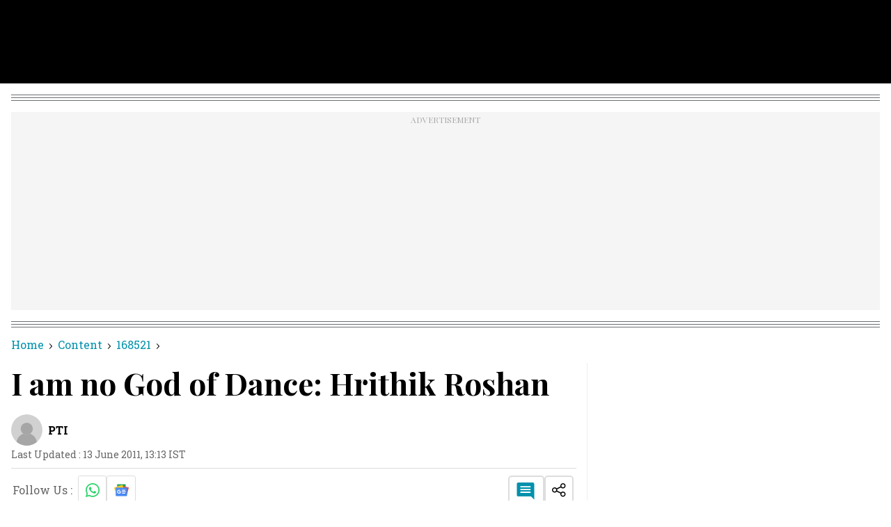

--- FILE ---
content_type: text/html; charset=utf-8
request_url: https://www.google.com/recaptcha/api2/aframe
body_size: 150
content:
<!DOCTYPE HTML><html><head><meta http-equiv="content-type" content="text/html; charset=UTF-8"></head><body><script nonce="0lyl4IqJB6M9GT_if6qOKQ">/** Anti-fraud and anti-abuse applications only. See google.com/recaptcha */ try{var clients={'sodar':'https://pagead2.googlesyndication.com/pagead/sodar?'};window.addEventListener("message",function(a){try{if(a.source===window.parent){var b=JSON.parse(a.data);var c=clients[b['id']];if(c){var d=document.createElement('img');d.src=c+b['params']+'&rc='+(localStorage.getItem("rc::a")?sessionStorage.getItem("rc::b"):"");window.document.body.appendChild(d);sessionStorage.setItem("rc::e",parseInt(sessionStorage.getItem("rc::e")||0)+1);localStorage.setItem("rc::h",'1763467001395');}}}catch(b){}});window.parent.postMessage("_grecaptcha_ready", "*");}catch(b){}</script></body></html>

--- FILE ---
content_type: application/javascript; charset=utf-8
request_url: https://fundingchoicesmessages.google.com/f/AGSKWxWVFD6bKkiAOSSNfG5ILrcwjCwB6dAY503ocj7Lrj8akWgtNsNd94CMNeYaAMJkiN5Fe30TktOHQ7FMsQt_qFezs1LRfOF-etexuWp9Hta6Q_x82Y0M1S9wgJSfa9eoPfSCo20CBxo0IRwuEhn5TzQcOE0GVkcUWjXs_1PxZlUeKbKaEGXPednBqcvd/_125x600.swf?/468x60ad./Article-Ad-/ads/show.-admarvel/
body_size: -1290
content:
window['dd3e932b-d907-490f-b2bd-82d7ff4cd0f2'] = true;

--- FILE ---
content_type: application/javascript; charset=UTF-8
request_url: https://www.deccanherald.com/cdn-cgi/challenge-platform/h/g/scripts/jsd/cc251d99e06e/main.js?
body_size: 4424
content:
window._cf_chl_opt={UxxT8:'g'};~function(W4,O,R,i,E,H,y,b){W4=K,function(T,m,Wy,W3,j,P){for(Wy={T:180,m:137,j:138,P:195,B:161,I:197,v:186,e:151,F:167,D:122},W3=K,j=T();!![];)try{if(P=-parseInt(W3(Wy.T))/1+parseInt(W3(Wy.m))/2*(parseInt(W3(Wy.j))/3)+-parseInt(W3(Wy.P))/4+-parseInt(W3(Wy.B))/5*(parseInt(W3(Wy.I))/6)+parseInt(W3(Wy.v))/7*(-parseInt(W3(Wy.e))/8)+-parseInt(W3(Wy.F))/9+parseInt(W3(Wy.D))/10,m===P)break;else j.push(j.shift())}catch(B){j.push(j.shift())}}(W,190232),O=this||self,R=O[W4(205)],i=function(Wf,WQ,WZ,WF,WK,m,j,P){return Wf={T:211,m:188},WQ={T:148,m:148,j:132,P:147,B:148,I:192,v:132,e:148},WZ={T:182},WF={T:182,m:192,j:213,P:127,B:170,I:213,v:127,e:146,F:132,D:146,Z:146,Q:148,f:132,M:148,J:213,S:127,L:170,g:146,c:146,l:132,Y:148,N:147},WK=W4,m=String[WK(Wf.T)],j={'h':function(B,Wv){return Wv={T:216,m:192},null==B?'':j.g(B,6,function(I,WT){return WT=K,WT(Wv.T)[WT(Wv.m)](I)})},'g':function(B,I,F,Wm,D,Z,Q,M,J,S,L,Y,N,o,A,W0,W1,W2){if(Wm=WK,null==B)return'';for(Z={},Q={},M='',J=2,S=3,L=2,Y=[],N=0,o=0,A=0;A<B[Wm(WF.T)];A+=1)if(W0=B[Wm(WF.m)](A),Object[Wm(WF.j)][Wm(WF.P)][Wm(WF.B)](Z,W0)||(Z[W0]=S++,Q[W0]=!0),W1=M+W0,Object[Wm(WF.j)][Wm(WF.P)][Wm(WF.B)](Z,W1))M=W1;else{if(Object[Wm(WF.I)][Wm(WF.v)][Wm(WF.B)](Q,M)){if(256>M[Wm(WF.e)](0)){for(D=0;D<L;N<<=1,I-1==o?(o=0,Y[Wm(WF.F)](F(N)),N=0):o++,D++);for(W2=M[Wm(WF.D)](0),D=0;8>D;N=N<<1|W2&1.49,o==I-1?(o=0,Y[Wm(WF.F)](F(N)),N=0):o++,W2>>=1,D++);}else{for(W2=1,D=0;D<L;N=N<<1|W2,I-1==o?(o=0,Y[Wm(WF.F)](F(N)),N=0):o++,W2=0,D++);for(W2=M[Wm(WF.Z)](0),D=0;16>D;N=W2&1.57|N<<1.46,o==I-1?(o=0,Y[Wm(WF.F)](F(N)),N=0):o++,W2>>=1,D++);}J--,0==J&&(J=Math[Wm(WF.Q)](2,L),L++),delete Q[M]}else for(W2=Z[M],D=0;D<L;N=W2&1|N<<1.93,I-1==o?(o=0,Y[Wm(WF.f)](F(N)),N=0):o++,W2>>=1,D++);M=(J--,0==J&&(J=Math[Wm(WF.M)](2,L),L++),Z[W1]=S++,String(W0))}if(M!==''){if(Object[Wm(WF.J)][Wm(WF.S)][Wm(WF.L)](Q,M)){if(256>M[Wm(WF.g)](0)){for(D=0;D<L;N<<=1,I-1==o?(o=0,Y[Wm(WF.F)](F(N)),N=0):o++,D++);for(W2=M[Wm(WF.Z)](0),D=0;8>D;N=N<<1.44|1&W2,I-1==o?(o=0,Y[Wm(WF.F)](F(N)),N=0):o++,W2>>=1,D++);}else{for(W2=1,D=0;D<L;N=W2|N<<1,o==I-1?(o=0,Y[Wm(WF.f)](F(N)),N=0):o++,W2=0,D++);for(W2=M[Wm(WF.c)](0),D=0;16>D;N=1.3&W2|N<<1.5,I-1==o?(o=0,Y[Wm(WF.l)](F(N)),N=0):o++,W2>>=1,D++);}J--,J==0&&(J=Math[Wm(WF.Y)](2,L),L++),delete Q[M]}else for(W2=Z[M],D=0;D<L;N=N<<1.08|W2&1.51,o==I-1?(o=0,Y[Wm(WF.f)](F(N)),N=0):o++,W2>>=1,D++);J--,0==J&&L++}for(W2=2,D=0;D<L;N=1&W2|N<<1.01,I-1==o?(o=0,Y[Wm(WF.l)](F(N)),N=0):o++,W2>>=1,D++);for(;;)if(N<<=1,I-1==o){Y[Wm(WF.f)](F(N));break}else o++;return Y[Wm(WF.N)]('')},'j':function(B,WD,Wj){return WD={T:146},Wj=WK,B==null?'':''==B?null:j.i(B[Wj(WZ.T)],32768,function(I,WC){return WC=Wj,B[WC(WD.T)](I)})},'i':function(B,I,F,WO,D,Z,Q,M,J,S,L,Y,N,o,A,W0,W2,W1){for(WO=WK,D=[],Z=4,Q=4,M=3,J=[],Y=F(0),N=I,o=1,S=0;3>S;D[S]=S,S+=1);for(A=0,W0=Math[WO(WQ.T)](2,2),L=1;W0!=L;W1=N&Y,N>>=1,N==0&&(N=I,Y=F(o++)),A|=(0<W1?1:0)*L,L<<=1);switch(A){case 0:for(A=0,W0=Math[WO(WQ.m)](2,8),L=1;W0!=L;W1=N&Y,N>>=1,0==N&&(N=I,Y=F(o++)),A|=L*(0<W1?1:0),L<<=1);W2=m(A);break;case 1:for(A=0,W0=Math[WO(WQ.m)](2,16),L=1;L!=W0;W1=Y&N,N>>=1,N==0&&(N=I,Y=F(o++)),A|=L*(0<W1?1:0),L<<=1);W2=m(A);break;case 2:return''}for(S=D[3]=W2,J[WO(WQ.j)](W2);;){if(o>B)return'';for(A=0,W0=Math[WO(WQ.m)](2,M),L=1;L!=W0;W1=Y&N,N>>=1,N==0&&(N=I,Y=F(o++)),A|=L*(0<W1?1:0),L<<=1);switch(W2=A){case 0:for(A=0,W0=Math[WO(WQ.m)](2,8),L=1;L!=W0;W1=N&Y,N>>=1,0==N&&(N=I,Y=F(o++)),A|=(0<W1?1:0)*L,L<<=1);D[Q++]=m(A),W2=Q-1,Z--;break;case 1:for(A=0,W0=Math[WO(WQ.m)](2,16),L=1;L!=W0;W1=Y&N,N>>=1,0==N&&(N=I,Y=F(o++)),A|=L*(0<W1?1:0),L<<=1);D[Q++]=m(A),W2=Q-1,Z--;break;case 2:return J[WO(WQ.P)]('')}if(0==Z&&(Z=Math[WO(WQ.B)](2,M),M++),D[W2])W2=D[W2];else if(Q===W2)W2=S+S[WO(WQ.I)](0);else return null;J[WO(WQ.v)](W2),D[Q++]=S+W2[WO(WQ.I)](0),Z--,S=W2,0==Z&&(Z=Math[WO(WQ.e)](2,M),M++)}}},P={},P[WK(Wf.m)]=j.h,P}(),E={},E[W4(207)]='o',E[W4(169)]='s',E[W4(154)]='u',E[W4(221)]='z',E[W4(227)]='n',E[W4(172)]='I',E[W4(209)]='b',H=E,O[W4(139)]=function(T,j,P,B,Wl,Wc,Wg,WV,F,D,Z,Q,M,J){if(Wl={T:171,m:149,j:131,P:149,B:210,I:185,v:136,e:166,F:179,D:182,Z:204,Q:228},Wc={T:124,m:182,j:232},Wg={T:213,m:127,j:170,P:132},WV=W4,j===null||void 0===j)return B;for(F=X(j),T[WV(Wl.T)][WV(Wl.m)]&&(F=F[WV(Wl.j)](T[WV(Wl.T)][WV(Wl.P)](j))),F=T[WV(Wl.B)][WV(Wl.I)]&&T[WV(Wl.v)]?T[WV(Wl.B)][WV(Wl.I)](new T[(WV(Wl.v))](F)):function(S,Wi,L){for(Wi=WV,S[Wi(Wc.T)](),L=0;L<S[Wi(Wc.m)];S[L+1]===S[L]?S[Wi(Wc.j)](L+1,1):L+=1);return S}(F),D='nAsAaAb'.split('A'),D=D[WV(Wl.e)][WV(Wl.F)](D),Z=0;Z<F[WV(Wl.D)];Q=F[Z],M=U(T,j,Q),D(M)?(J='s'===M&&!T[WV(Wl.Z)](j[Q]),WV(Wl.Q)===P+Q?I(P+Q,M):J||I(P+Q,j[Q])):I(P+Q,M),Z++);return B;function I(S,L,Wx){Wx=K,Object[Wx(Wg.T)][Wx(Wg.m)][Wx(Wg.j)](B,L)||(B[L]=[]),B[L][Wx(Wg.P)](S)}},y=W4(162)[W4(155)](';'),b=y[W4(166)][W4(179)](y),O[W4(156)]=function(T,m,WY,WE,j,P,B,I){for(WY={T:183,m:182,j:182,P:191,B:132,I:181},WE=W4,j=Object[WE(WY.T)](m),P=0;P<j[WE(WY.m)];P++)if(B=j[P],'f'===B&&(B='N'),T[B]){for(I=0;I<m[j[P]][WE(WY.j)];-1===T[B][WE(WY.P)](m[j[P]][I])&&(b(m[j[P]][I])||T[B][WE(WY.B)]('o.'+m[j[P]][I])),I++);}else T[B]=m[j[P]][WE(WY.I)](function(v){return'o.'+v})},G();function V(P,B,WI,Wu,I,v,F,D,Z,Q,f,M){if(WI={T:190,m:135,j:157,P:159,B:130,I:165,v:208,e:176,F:184,D:164,Z:203,Q:141,f:235,M:218,J:125,S:126,L:174,g:177,c:130,l:153,Y:217,N:130,o:133,A:134,a:175,h:234,W0:145,W1:121,W2:188},Wu=W4,!s(.01))return![];v=(I={},I[Wu(WI.T)]=P,I[Wu(WI.m)]=B,I);try{F=O[Wu(WI.j)],D=Wu(WI.P)+O[Wu(WI.B)][Wu(WI.I)]+Wu(WI.v)+F.r+Wu(WI.e),Z=new O[(Wu(WI.F))](),Z[Wu(WI.D)](Wu(WI.Z),D),Z[Wu(WI.Q)]=2500,Z[Wu(WI.f)]=function(){},Q={},Q[Wu(WI.M)]=O[Wu(WI.B)][Wu(WI.J)],Q[Wu(WI.S)]=O[Wu(WI.B)][Wu(WI.L)],Q[Wu(WI.g)]=O[Wu(WI.c)][Wu(WI.l)],Q[Wu(WI.Y)]=O[Wu(WI.N)][Wu(WI.o)],f=Q,M={},M[Wu(WI.A)]=v,M[Wu(WI.a)]=f,M[Wu(WI.h)]=Wu(WI.W0),Z[Wu(WI.W1)](i[Wu(WI.W2)](M))}catch(J){}}function s(T,Wb,W5){return Wb={T:199},W5=W4,Math[W5(Wb.T)]()<T}function K(u,T,m){return m=W(),K=function(j,C,O){return j=j-119,O=m[j],O},K(u,T)}function U(T,m,j,WS,Ws,P){Ws=(WS={T:202,m:210,j:196,P:119},W4);try{return m[j][Ws(WS.T)](function(){}),'p'}catch(B){}try{if(m[j]==null)return void 0===m[j]?'u':'x'}catch(I){return'i'}return T[Ws(WS.m)][Ws(WS.j)](m[j])?'a':m[j]===T[Ws(WS.m)]?'C':m[j]===!0?'T':!1===m[j]?'F':(P=typeof m[j],Ws(WS.P)==P?k(T,m[j])?'N':'f':H[P]||'?')}function d(Ww,WH,j,P,B,I,v){WH=(Ww={T:230,m:214,j:152,P:231,B:233,I:224,v:143,e:206,F:215,D:229,Z:144,Q:194},W4);try{return j=R[WH(Ww.T)](WH(Ww.m)),j[WH(Ww.j)]=WH(Ww.P),j[WH(Ww.B)]='-1',R[WH(Ww.I)][WH(Ww.v)](j),P=j[WH(Ww.e)],B={},B=SmLg3(P,P,'',B),B=SmLg3(P,P[WH(Ww.F)]||P[WH(Ww.D)],'n.',B),B=SmLg3(P,j[WH(Ww.Z)],'d.',B),R[WH(Ww.I)][WH(Ww.Q)](j),I={},I.r=B,I.e=null,I}catch(F){return v={},v.r={},v.e=F,v}}function X(T,WL,Wz,m){for(WL={T:131,m:183,j:187},Wz=W4,m=[];null!==T;m=m[Wz(WL.T)](Object[Wz(WL.m)](T)),T=Object[Wz(WL.j)](T));return m}function k(T,m,WM,WR){return WM={T:120,m:120,j:213,P:201,B:170,I:191,v:129},WR=W4,m instanceof T[WR(WM.T)]&&0<T[WR(WM.m)][WR(WM.j)][WR(WM.P)][WR(WM.B)](m)[WR(WM.I)](WR(WM.v))}function z(Wd,W6,T,m,j,P){return Wd={T:157,m:128,j:128,P:160},W6=W4,T=O[W6(Wd.T)],m=3600,j=Math[W6(Wd.m)](+atob(T.t)),P=Math[W6(Wd.j)](Date[W6(Wd.P)]()/1e3),P-j>m?![]:!![]}function G(Wa,WA,Wo,Wk,T,m,j,P,B){if(Wa={T:157,m:222,j:219,P:150,B:123,I:168,v:223},WA={T:219,m:150,j:223},Wo={T:189},Wk=W4,T=O[Wk(Wa.T)],!T)return;if(!z())return;(m=![],j=T[Wk(Wa.m)]===!![],P=function(WU,I){if(WU=Wk,!m){if(m=!![],!z())return;I=d(),x(I.r,function(v){n(T,v)}),I.e&&V(WU(Wo.T),I.e)}},R[Wk(Wa.j)]!==Wk(Wa.P))?P():O[Wk(Wa.B)]?R[Wk(Wa.B)](Wk(Wa.I),P):(B=R[Wk(Wa.v)]||function(){},R[Wk(Wa.v)]=function(WX){WX=Wk,B(),R[WX(WA.T)]!==WX(WA.m)&&(R[WX(WA.j)]=B,P())})}function x(T,m,WP,Wr,Wn,WG,W7,j,P){WP={T:157,m:184,j:164,P:203,B:159,I:130,v:165,e:163,F:222,D:141,Z:235,Q:142,f:225,M:121,J:188,S:158},Wr={T:220},Wn={T:200,m:178,j:236,P:200},WG={T:141},W7=W4,j=O[W7(WP.T)],P=new O[(W7(WP.m))](),P[W7(WP.j)](W7(WP.P),W7(WP.B)+O[W7(WP.I)][W7(WP.v)]+W7(WP.e)+j.r),j[W7(WP.F)]&&(P[W7(WP.D)]=5e3,P[W7(WP.Z)]=function(W8){W8=W7,m(W8(WG.T))}),P[W7(WP.Q)]=function(W9){W9=W7,P[W9(Wn.T)]>=200&&P[W9(Wn.T)]<300?m(W9(Wn.m)):m(W9(Wn.j)+P[W9(Wn.P)])},P[W7(WP.f)]=function(WW){WW=W7,m(WW(Wr.T))},P[W7(WP.M)](i[W7(WP.J)](JSON[W7(WP.S)](T)))}function W(u0){return u0='cloudflare-invisible,removeChild,209816HzcLHj,isArray,1081692CckSyK,parent,random,status,toString,catch,POST,isNaN,document,contentWindow,object,/b/ov1/0.9307145164953747:1763464425:4iHIYjozhcydylmnYoH02V-Msz1XWSse7pTJu8yPHt4/,boolean,Array,fromCharCode,postMessage,prototype,iframe,clientInformation,9JLMVKIsntihyQwp3Sbk8$5lEZW6fF+vauoBzH-c2jOG1xeYTdAP4rUqCg7RNXD0m,chlApiClientVersion,chlApiSitekey,readyState,xhr-error,symbol,api,onreadystatechange,body,onerror,event,number,d.cookie,navigator,createElement,display: none,splice,tabIndex,source,ontimeout,http-code:,function,Function,send,4734640qCyHQm,addEventListener,sort,FuTV3,chlApiUrl,hasOwnProperty,floor,[native code],_cf_chl_opt,concat,push,BFNxv0,errorInfoObject,error,Set,3004fxJQxV,441LjOiza,SmLg3,detail,timeout,onload,appendChild,contentDocument,jsd,charCodeAt,join,pow,getOwnPropertyNames,loading,536rEcqUW,style,MZAL3,undefined,split,eiUW7,__CF$cv$params,stringify,/cdn-cgi/challenge-platform/h/,now,5qYNODB,_cf_chl_opt;IWcE4;Rnrj2;MnHSY6;AOwm3;IpYo4;DktaO6;jJnRO8;jqSd0;BCsL6;KoHeN1;LYXex0;MMkG8;GHGja3;SmLg3;eiUW7;RIgDA6;SFhM7,/jsd/oneshot/cc251d99e06e/0.9307145164953747:1763464425:4iHIYjozhcydylmnYoH02V-Msz1XWSse7pTJu8yPHt4/,open,UxxT8,includes,317565FwySOT,DOMContentLoaded,string,call,Object,bigint,sid,ttuO8,chctx,/invisible/jsd,chlApiRumWidgetAgeMs,success,bind,137984jlfKKM,map,length,keys,XMLHttpRequest,from,10241HdAcmH,getPrototypeOf,WVVVsqB,error on cf_chl_props,msg,indexOf,charAt'.split(','),W=function(){return u0},W()}function n(j,P,Wh,Wt,B,I,v){if(Wh={T:193,m:222,j:178,P:234,B:173,I:226,v:178,e:198,F:212,D:234,Z:135,Q:140,f:198,M:212},Wt=W4,B=Wt(Wh.T),!j[Wt(Wh.m)])return;P===Wt(Wh.j)?(I={},I[Wt(Wh.P)]=B,I[Wt(Wh.B)]=j.r,I[Wt(Wh.I)]=Wt(Wh.v),O[Wt(Wh.e)][Wt(Wh.F)](I,'*')):(v={},v[Wt(Wh.D)]=B,v[Wt(Wh.B)]=j.r,v[Wt(Wh.I)]=Wt(Wh.Z),v[Wt(Wh.Q)]=P,O[Wt(Wh.f)][Wt(Wh.M)](v,'*'))}}()